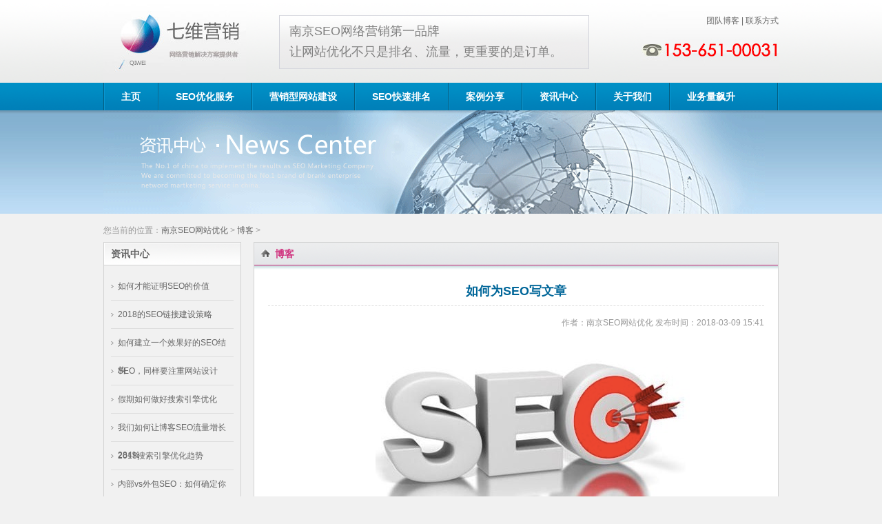

--- FILE ---
content_type: text/html
request_url: https://www.1lseo.com/blog/seowenzhang.html
body_size: 5735
content:
<html xmlns="http://www.w3.org/1999/xhtml" dir="ltr" lang="zh-CN">
<head>
<meta http-equiv="Content-Type" content="text/html; charset=utf-8" />


<title>如何为SEO写文章_【南京七维营销】</title>



<meta name="keywords" content="如,何为,SEO,写,文章,还,记得,SEO,过,去的,美好" /> 
<meta name="description" content="还记得SEO过去的美好时光吗？当你真正需要的是有效的SEO内容时，你需要的是一定数量的单词与一定百分比的目标关键字交叉，并以几个链接到目标页面的单词作为标点符号。 它简单，" />
<link rel="stylesheet" href="https://www.1lseo.com/img/style.css" type="text/css" media="screen" />
<link rel='canonical' href='' />
</head>
<body class="single single-post postid-1701 single-format-standard cat-8-id">
		<div id="header">
    	<div id="hgroup">
        	            <div id="site-title"><a href="https://www.1lseo.com/"><img src="https://www.1lseo.com/img/logo.gif" alt="返回 南京SEO网站优化 首页" width="207" height="120" /></a></div>
                        <div id="site-top"><p>南京SEO网络营销第一品牌<br />让网站优化不只是排名、流量，更重要的是订单。</p></div>
            <div id="small-links">
            	<span><a href="https://www.1lseo.com/blog">团队博客</a> | <a href="/contact">联系方式</a></span>
            </div>
        </div>
        <div id="nav">
        	<ul id="menu" class="menu">
      	<li><a href='https://www.1lseo.com/'><span>主页</span></a></li>
		<li><a href='https://www.1lseo.com/service/seo/' rel="nofollow" ><span>SEO优化服务</span></a></li>
		<li><a href='https://www.1lseo.com/service/jianzhan/' rel="nofollow" ><span>营销型网站建设</span></a></li>
		<li><a href='https://www.1lseo.com/service/zhenghe/' rel="nofollow" ><span>SEO快速排名</span></a></li>
		<li><a href='https://www.1lseo.com/anli/'><span>案例分享</span></a></li>
		<li><a href='https://www.1lseo.com/zixun/' rel="nofollow" ><span>资讯中心</span></a></li>
		<li><a href='https://www.1lseo.com/about/' rel="nofollow" ><span>关于我们</span></a></li>
		<li><a href='https://www.1lseo.com/fangke/' rel="nofollow" ><span>业务量飙升</span></a></li>
      	</ul>
        </div>
    </div>
	<div id="banner">
    	<div class="flash">
		        <img src="https://www.1lseo.com/img/banner_news.gif" alt="如何为SEO写文章" />
    	        </div>
	</div>
    <div id="container">
    	<div id="position">您当前的位置：<a href='https://www.1lseo.com/'>南京SEO网站优化</a> > <a href='https://www.1lseo.com/blog/'>博客</a> > </div>
        <div id="content">
    		<div id="title">博客</div>
                        <div id="article"><h1>如何为SEO写文章</h1>
            	<p class="article_meta">作者：南京SEO网站优化   发布时间：2018-03-09 15:41</p>
            	<p style="text-align: center;">
	<img alt="" src="/uploads/allimg/180309/1-1P3091542254U.png" style="width: 517px; height: 249px;" /></p>
<p>
	还记得SEO过去的美好时光吗？当你真正需要的是&ldquo;有效的SEO内容&rdquo;时，你需要的是一定数量的单词与一定百分比的目标关键字交叉，并以几个链接到目标页面的单词作为标点符号。</p>
<p>
	它简单，容易，而且从长远来看通常是毫无价值的。</p>
<p>
	那些日子已经过去了，为SEO写东西不仅仅是简单的公式。</p>
<p>
	但是，有一些规则可以帮助您创建适合搜索引擎和实际客户的内容。</p>
<p>
	这一切都是从以下几个方面开始的：</p>
<p>
	改变你的视角</p>
<p>
	我们明白了。你的生意很棒，你想把这件事告诉全世界。</p>
<p>
	但是，当你为SEO写作时，你需要改变你的观点。</p>
<p>
	你需要从你的客户的角度来看待事物，更重要的是，你需要写出符合他们观点的东西。</p>
<p>
	那个词是什么？</p>
<p>
	关键词与主题与关系</p>
<p>
	有一段时间，&ldquo;关键字密度&rdquo;意味着SEO内容。</p>
<p>
	你可能会说，这被认为是SEO成功的&ldquo;关键&rdquo;。(我现在就要走了。)</p>
<p>
	我不是说那些东西没有影响，因为它们确实有影响。</p>
<p>
	只是他们不应该是你的第一要务。</p>
<p>
	关键词的含义可能与他们以前不同。是的，它们是重要的，但是公式不是一个明确定义的公式。</p>
<p>
	一些准则仍然值得注意。您应该在标题中使用关键字，至少在标题中使用一个副标题，在正文中使用一两次。</p>
<p>
	但问题是：谷歌可以认识到这正是你在做的事情。你在某些地方放关键字只是因为你&ldquo;应该这么做&rdquo;。</p>
<p>
	它不会是最高的惩罚你，但它也不会被所有的印象。</p>
<p>
	相反，当你把你的关键词当作一个主题的指南时，你可能会看到更多的好处。</p>
<p>
	谷歌正在关注的不仅仅是关键词的使用。他们也在关注关键词支持。</p>
<p>
	您可以在为许多常见搜索显示的结果中看到这一点。</p>
<p>
	比方说，你搜索了&ldquo;墨西哥食物&rdquo;这个词。</p>
<p>
	你会得到当地墨西哥餐馆的地图，一个名为&ldquo;墨西哥菜&rdquo;的边盒，以及列出该地区许多&ldquo;最好的墨西哥餐馆&rdquo;的几个结果。</p>
<p>
	然后，您可能还会看到类似这样的东西：</p>
<p>
	注意到Google选择用粗体表示的描述中的所有单词吗？鸡汤。鸡群。玉米饼。鸡丁。即使是沙拉和米饭也会得到大胆的对待。</p>
<p>
	此前，谷歌在描述中唯一用粗体表示的词是专门搜索的。</p>
<p>
	现在，谷歌将这些词放在脑后，因为它认识到了它们与搜索之间的关系。</p>
<p>
	因此，不要强调在内容中使用目标关键字的每一种潜在形式。</p>
<p>
	相反，专注于通过使用最好的支持词来创建有效覆盖主题的内容。</p>
<p>
	保持读者在页面上</p>
<p>
	访问者在给定页面上花费的时间会对其在搜索引擎中的排名有多大的影响。</p>
<p>
	更重要的是，这意味着你的读者更有可能采取下一步，成为一个付费客户。</p>
<p>
	你得让他们继续读下去。</p>
<p>
	长期以来，列表、副标题、要点都是标准的，而且它们仍然很有帮助。</p>
<p>
	但你可以做的更多。</p>
<p>
	他把这些描述为&ldquo;一种老式的文案策略，最初的目的是让人们阅读销售信件。&rdquo;</p>
<p>
	然而，我会把它们解释为一种更接近于&ldquo;但是等等！&rdquo;的写作形式。还有呢！&ldquo;</p>
<p>
	基本上，它们是引导性的句子或问题，应该让你不断阅读。它们后面通常是个冒号。他推荐的一些&ldquo;经典&rdquo;包括：这是个交易：这太疯狂了：想知道最棒的部分吗？</p>
<p>
	(我在这个博客中一直使用这个原则，但是，就个人而言，我真的不喜欢这样的写作。这感觉像个广告-更像是一个广告，真的。你不是来这里卖东西的。我知道我不想在网上被卖。我想看一些东西，自己决定这是否是我想要的东西。)</p>
<p>
	但是有更多的方法可以让人们在你的网站上，包括：</p>
<p>
	补充含量</p>
<p>
	这是你不会经常听到的话题，尽管谷歌认识到它可以为一个好的用户体验做出贡献，使它成为&ldquo;高质量页面&rdquo;的一个组成部分。</p>
<p>
	高质量的网页是它想要的排名。</p>
<p>
	补充内容是什么意思？</p>
<p>
	基本上，这是任何旨在帮助用户找到他们的方法到你网站的其他部分，无论是另一个博客，另一个可下载的，或任何你的产品。</p>
<p>
	不过，这不仅仅是链接到其他文章。</p>
<p>
	有用的补充内容应该与页面的内容和目的相关，并为用户提供一些有意义的内容。</p>
<p>
	用户依赖于它来发现他们的下一个视频，它让他们继续在网站上，探索他们所能做的一切。</p>
<p>
	不过，就像其他任何事情一样，你需要小心你如何使用它。过多的补充内容，你就会忽略&ldquo;有用&rdquo;，而在&ldquo;分散注意力&rdquo;的中间土地。这不是谷歌想要推广的东西。</p>
<p>
	写作到特定的阅读水平</p>
<p>
	可读性当然很重要，但是，尽管像Flesch-Kincaid等级或射击-雾得分和烟雾指数，它是主观的。</p>
<p>
	这些是很好的工具，可以帮助您的写作更流畅地阅读，但问题是：</p>
<p>
	如果你认为你所有的写作都必须遵守这个准则，那么你再次寻找公式神奇地解决你的所有问题。</p>
<p>
	例如，假设您的行业创建并向开发更复杂工具的其他公司提供极其复杂的软件解决方案。</p>
<p>
	可以肯定地说，在那家公司做决定的人会有更高的阅读理解水平。</p>
<p>
	因此，这和SEO的许多其他元素一样，必须同时考虑客户和搜索引擎(然后优先考虑客户)。</p>
<p>
	问和回答重要问题</p>
<p>
	这些都是我们读者想要回答的问题。我们可以看出来，因为他们表现得有多好。</p>
<p>
	(嗯，这是一些人问的问题，但只在特定的时间。所以，如果你选择写这样的内容，确保它提供了他们想要的确切答案，并确保它给了他们一个采取下一步行动的理由。否则，这可能是浪费了很多精力。)</p>
<p>
	SEO写作不仅仅是用单词来获得排名</p>
<p>
	制作排名好的内容显然是SEO写作的一个重要部分。但这也是为了让游客成为付费客户。</p>
<p>
	记住，无论你是在谈论内容还是转换，所有的东西都有一个小的SEO。</p>
<p>
	这是所有的东西，你可以目标时，为搜索引擎优化。</p>

                <div class="clear"></div>
                                <div id="postnavi">
					
					<div class="clear"></div>
				</div>
                                
            </div>
                                </div>
        
        <div id="sidebar">
        	            <div id="small-menu"><h3>资讯中心</h3>
            	<ul>
				  <li><a href='https://www.1lseo.com/blog/seojiazhi.html' title="如何才能证明SEO的价值">如何才能证明SEO的价值</a></li>
<li><a href='https://www.1lseo.com/blog/seolink.html' title="2018的SEO链接建设策略">2018的SEO链接建设策略</a></li>
<li><a href='https://www.1lseo.com/blog/seojiegou.html' title="如何建立一个效果好的SEO结构">如何建立一个效果好的SEO结构</a></li>
<li><a href='https://www.1lseo.com/blog/seosheji.html' title="SEO，同样要注重网站设计">SEO，同样要注重网站设计</a></li>
<li><a href='https://www.1lseo.com/blog/jiaqiseo.html' title="假期如何做好搜索引擎优化">假期如何做好搜索引擎优化</a></li>
<li><a href='https://www.1lseo.com/blog/blogseo.html' title="我们如何让博客SEO流量增长284%">我们如何让博客SEO流量增长284%</a></li>
<li><a href='https://www.1lseo.com/blog/2018seo.html' title="2018搜索引擎优化趋势">2018搜索引擎优化趋势</a></li>
<li><a href='https://www.1lseo.com/blog/waibaoseo.html' title="内部vs外包SEO：如何确定你的最佳选择">内部vs外包SEO：如何确定你的最佳选择</a></li>
<li><a href='https://www.1lseo.com/blog/aiseo.html' title="使用AI在SEO提高用户体验">使用AI在SEO提高用户体验</a></li>
<li><a href='https://www.1lseo.com/blog/yidongseo.html' title="你的移动SEO对手机友好吗？">你的移动SEO对手机友好吗？</a></li>

                </ul>
            </div>
                    </div>        <div class="clear"></div>
	</div><!-- #container -->
<div id="footer">
	<div class="foot">
    	<dl class="foot-logo"></dl>
        <dl class="f1">
        	<dt>走进七维</dt>
            <ul><li class="current_page_item"><a href="/about">关于我们</a> </li><li class="page_item page-item-9"><a href="https://www.1lseo.com/about/values">核心价值观</a></li>
</ul>        </dl>
        <dl class="f2">
            <dt>推荐seo文章</dt>
            <dd>
                <ul>
                <li><a href="https://www.1lseo.com/blog/seojiazhi.html" alt="如何才能证明SEO的价值">如何才能证明SEO的价值</a></li>
<li><a href="https://www.1lseo.com/blog/seolink.html" alt="2018的SEO链接建设策略">2018的SEO链接建设策略</a></li>
<li><a href="https://www.1lseo.com/blog/seojiegou.html" alt="如何建立一个效果好的SEO结构">如何建立一个效果好的SEO结构</a></li>
<li><a href="https://www.1lseo.com/blog/seosheji.html" alt="SEO，同样要注重网站设计">SEO，同样要注重网站设计</a></li>

                </ul>
            </dd>
        </dl>
        <dl class="f3">
        	<dt>联系方式</dt>
            <dd>
            	<ul>
            		<li>电话：153-651-00031</li>
            		<li>QQ：138811228</li>
                </ul>
            </dd>
        </dl>
        <dl class="f3">
            <dt>seo博客</dt>
            <dd>
                <ul>
                <li><a href="https://www.1lseo.com/blog/seolinkedin.html" alt="不只是seo,有效使用LinkedIn的16种方法">不只是seo,有效使用LinkedIn的16种方</a></li>
<li><a href="https://www.1lseo.com/blog/smarts.html" alt="现在是时候开始做SEO数据">现在是时候开始做SEO数据</a></li>
<li><a href="https://www.1lseo.com/blog/seojiegou.html" alt="如何建立一个效果好的SEO结构">如何建立一个效果好的SEO结构</a></li>
<li><a href="https://www.1lseo.com/blog/seosheji.html" alt="SEO，同样要注重网站设计">SEO，同样要注重网站设计</a></li>

                </ul>
            </dd>
        </dl>
    </div>
    <div id="bottom">
    	<div class="copyright">
        	<p class="l">Copyright &copy; 2008-2013 All Rights Reserved. 版权所有  南京七维营销  <a href="https://www.1lseo.com/">南京SEO</a>网站优化领导品牌</p>
        	<p class="r" style="display:none;"><script src="https://s13.cnzz.com/stat.php?id=3735465&web_id=3735465&show=pic" language="JavaScript"></script>
</p>
        </div>
    </div>
</div>
<script defer src="https://static.cloudflareinsights.com/beacon.min.js/vcd15cbe7772f49c399c6a5babf22c1241717689176015" integrity="sha512-ZpsOmlRQV6y907TI0dKBHq9Md29nnaEIPlkf84rnaERnq6zvWvPUqr2ft8M1aS28oN72PdrCzSjY4U6VaAw1EQ==" data-cf-beacon='{"version":"2024.11.0","token":"5ab36e0ee49a4acf8031bd24067c120f","r":1,"server_timing":{"name":{"cfCacheStatus":true,"cfEdge":true,"cfExtPri":true,"cfL4":true,"cfOrigin":true,"cfSpeedBrain":true},"location_startswith":null}}' crossorigin="anonymous"></script>
</body>
</html>

--- FILE ---
content_type: text/css
request_url: https://www.1lseo.com/img/style.css
body_size: 4692
content:
/*  
Theme Name: Shcai CMS Theme
Theme URI: http://www.xiaohan86.com/
Description: The WordPress Theme Designed by <a href="http://www.xiaohan86.com">萧涵</a>.
Version: 1.0
Author: 萧涵
Author URI: http://www.xiaohan86.com/
Tags: fixed width, two columns, widgets, green, custom-header, custom-background, shallen, 萧涵

The CSS, XHTML and design is released under GPL:
http://www.opensource.org/licenses/gpl-license.php
*/


/* =Reset default browser CSS. Based on work by Eric Meyer: http://meyerweb.com/eric/tools/css/reset/index.html
-------------------------------------------------------------- */
img {border: 0px;margin:0;}
*{margin:0;padding:0;}
body{padding:0px;margin:0px;line-height:180%;font-size:12px;font-family:'Microsoft Yahei',Verdana,Arial,Helvetica,sans-serif;text-align:center;color:#666;background:#c0c0c0;background:#f1f1f1 url(bg.gif) top repeat-x;}

div,form,img,ul,ol,li,dl,dt,dd{margin:0;padding:0;border:0;text-align:left;}
h1,h2,h3,h4,h5,h6 {margin:0;padding:0;}
table,td,tr,th{font-size:12px;}
li{list-style-type:none;}
.clear {clear:both;}
.l{float:left;}
.r{float:right;}
ul,li {list-style-type:none;}
a {color:#666; text-decoration:none;}
a:hover {color:#cf2f7c;text-decoration:underline;}
.f-blue{color:#0e4c8e;}
.f-red{color:#ff0000;font-weight:bold;font-size:16px;}

form, embed {display: inline;margin: 0;padding: 0;}
#wrap{width:1004px;margin:auto;table-layout:fixed; word-break: break-all; overflow:hidden;}

#header{width:980px;margin:auto;height:160px;position:relative;background:url(top_tel.jpg) right top no-repeat;}
#header #hgroup{width:980px;height:120px;}
#site-title{width:225px;height:120px;float:left;}
#site-title a{width:225px;height:120px;background:url(logo.jpg) no-repeat;display:block;text-indent:-9999px;}
#site-top{float:left;margin:22px 0 0 30px;width:450px;height:78px;background:url(ld.gif) no-repeat;font-size:18px;}
#site-top p{color:#808080;padding:8px 15px;line-height:30px;}
#small-links{float:right;padding-top:20px;}
#nav{width:980px;height:40px;position:relative;}
#nav ul{overflow:hidden;height:40px;background:url(nav_line.gif) right no-repeat;}
#nav li{float:left;line-height:40px;font-size:14px;font-weight:bold;background:url(nav_line.gif) left no-repeat;padding-left:1px;}
#nav li a{color:#fff;padding:0 25px;height:40px;display:block;text-align:center;float:left;}
#nav li a:hover,#nav li.current-menu-item a,#nav li.current-post-ancestor a,#nav li.current-page-ancestor a,#nav li.current-category-ancestor a{background:#027eae;text-decoration:none;}

#banner{height:165px;width:100%;background:url(bannera.jpg) top center no-repeat;margin:0;}
.page #banner,.category #banner,.single #banner{background:url(banner_bg.jpg) top repeat-x;height:150px;}
.flash{width:980px;margin:auto;}

#container{width:980px;margin:auto;overflow:hidden;margin-top:8px;}
.ad{margin-bottom:8px;}
.box{float:left;width:318px;border:1px #d3d3d3 solid;background:#fff url(bg_box.gif) top no-repeat;margin-right:10px;height:480px;}
#proof.box{margin-right:0;}
#trends{}
.box .t{font-size:14px;font-weight:bold;height:30px;line-height:30px;padding-left:15px;}
#trends ul{padding:120px 15px 10px 15px;background:url(whyseo.jpg) center 5px no-repeat;}
#trends li{background:url(ico.gif) left 14px no-repeat;padding-left:10px;font-size:14px;line-height:29px;overflow:hidden;}
#service .st{height:90px;background:url(box2.png) center 5px no-repeat;}
#service dl{padding:0 15px;}
#service dt{margin-top:5px;height:30px;line-height:30px;background:url(duihao.gif) left no-repeat;padding-left:25px;font-size:14px;font-weight:bold;}
#service dt a{color:#0483d4;}
#service dt a:hover{color:#cf2f7c;}
#service dd{padding-left:45px;}
#service .s1 dd{background:url(s1.gif) left no-repeat;}
#service .s2 dd{background:url(s2.gif) left no-repeat;}
#service .s3 dd{background:url(s3.gif) left no-repeat;}
#service .s4 dd{background:url(s4.gif) left no-repeat;}
#service .s5 dd{background:url(s5.gif) left no-repeat;}
#service dd p{margin:7px auto;}
#service a.get_more{display:block;height:35px;line-height:35px;width:318px;text-align:center;position:absolute;top:230px;color:#222;font-weight:bold;}
#proof ul{padding:0 15px;}
#proof li{clear:both;}
#proof li{margin-top:10px;}
#proof li.line{border-top:1px #ddd solid;padding-top:15px;}

#news{width:980px;margin-top:8px;background:url(news_bg.gif) no-repeat;height:345px;}
#news dl{float:left;width:326px;font-size:14px;}
#news dt{height:36px;line-height:36px;padding-left:15px;font-weight:bold;color:#222;}
#news dt span{float:right;padding-right:10px;font-weight:normal;}
#news dd{padding:5px 10px;}
#news dd ul li{background:url(ico.gif) left 14px no-repeat;padding-left:10px;height:29px;line-height:29px;overflow:hidden;}

#position{width:980px;height:33px;line-height:33px;color:#999;}
#content{float:right;width:760px;border:1px #d3d3d3 solid;background:#fff;}
#content #title{width:760px;background:url(content_title.gif) no-repeat;height:40px;line-height:33px;text-indent:30px;font-weight:bold;font-size:14px;color:#cf2f7c;}

#title h1{font-size:16px;}
#title span{float:right;padding-right:5px;}
#small-menu{width:198px;border:1px #d3d3d3 solid;}
#small-menu h3{height:33px;line-height:33px;background:url(side_title.gif) no-repeat;padding-left:10px;font-size:14px;}
#small-menu ul{padding:10px;}
#small-menu li{height:40px;line-height:40px;border-bottom:1px #ddd solid;background:url(ico1.gif) left no-repeat;padding-left:10px;}
#small-menu li.current_page_item a,#small-menu li.current-cat a{font-weight:bold;color:#ff0000;}
#sidebar{float:left;width:200px;}
.hot_news,.links{margin-left:10px;width:200px;margin-top:20px;}
.hot_news h3,.links h3{background:url(bg.gif) -540px 5px no-repeat;height:30px;line-height:30px;padding-left:30px;}
.hot_news ul{padding-left:10px;}
.hot_news li{background:url(ico.gif) left 13px no-repeat;padding-left:10px;}
.hot_news li{height:30px;line-height:30px;border-bottom:1px #ddd dashed;overflow:hidden;}
.links ul{width:190px;margin-left:10px;text-align:left;}
.links li{width:95px;float:left;}
.links li a{width:90px;height:25px;line-height:25px;display:block;float:left;border-bottom:1px #ddd dotted;margin-right:5px;}

#article{width:720px;margin:auto;padding:10px 0 20px 0;}
#article table{margin:auto;}
#article p{font-size:14px;padding:8px 0px;margin-bottom:5px;line-height:185%;/*font-size:14px;line-height:1.8em; color:#222; font-family: 微軟正黑體, Arial, Helvetica,'Microsoft JhengHei', sans-serif;*/}
.single #article p{text-indent:2em;}
#article h2{font-size:15px;padding:5px 0;margin:10px 0;color:#0e4c8e;}
#article h3{font-size:14px;padding:5px 0;margin:10px 0px;}
.single #article h2,.page #article h2{border-bottom:1px #ddd solid;}
#article blockquote{margin:10px;border:1px #d0d4c8 dashed;background:#f4f5f6 url(blockquote.gif) 5px 3px no-repeat;padding:0 10px 5px 40px;}
#article p a{color:#09F;text-decoration:underline;}
#article p a:hover{color:#df0031;text-decoration:none;}
#article h1{font-size:18px;color:#006699;text-align:center;padding:10px 0;border-bottom:1px #ddd dashed;}
#article p.article_meta{text-align:right;color:#999;font-size:12px;margin-top:5px;}
#article hr{height:1px;border:none;border-top:1px #eee solid;margin:5px 10px;}
#toc li a{text-decoration:none;color:#0654a4;}
#toc li a:hover{color:#df0031;text-decoration:underline;}
#toc {float:right;max-width:200px;padding:6px;margin:8px 0 20px 20px;border:1px solid #EDF3DE;background:white;-moz-border-radius:6px;-webkit-border-radius:6px;border-radius:6px;}
#toc ul{padding-bottom:0;}
#toc strong {border-bottom:1px solid #EDF3DE;display:block;font-size:16px;padding:0 4px;}
#toc span {display:block;margin:4px;cursor:pointer;}

#article ul.s1{padding:5px 10px;font-size:14px;}
#article ul.s1 li{list-style-type:disc;margin-left:10px;line-height:25px;}

#article .wt h2,#article .fw h2{color:#ee8931;font-size:18px;padding:8px 0;}
#article .wt p{background:url(wt.gif) no-repeat;padding:20px 30px;font-size:16px;color:#222;line-height:40px;}
#article .fw p{font-size:16px;color:#222;}

#postnavi{margin:10px 0;border-top:1px #ddd solid;height:35px;line-height:35px;}
#postnavi .prev{float:left;}
#postnavi .next{float:right;}
#related{border-top:1px #ddd solid;border-bottom:1px #ddd solid;padding-bottom:10px;}
#related h3{color:#333;background:#f7f7f7;height:30px;line-height:30px;border-bottom:1px #ddd solid;}
#related li{background:url(ico.gif) left 12px no-repeat;padding-left:15px;border-bottom:1px #ddd dotted;height:28px;line-height:28px;}
#related li span{float:right;font-size:11px;}

#article .mycopy{clear:both;margin:10px 0;border:1px #ddd dashed;font-size:12px;padding:5px 10px;color:#999;}
#article .mycopy p{font-size:12px;margin:0;padding:0;text-indent:0;}
#article .mycopy img{float:left;margin:5px 10px 0 0;}
#article .mycopy a{color:#df0031;}

#list{width:720px;margin:auto;}
#list ul{padding:3px 0 10px 0;}
#list li{border-bottom:1px #ddd dotted;background:url(ico.gif) 5px 14px no-repeat;padding-left:18px;height:30px;line-height:30px;font-size:14px;}
#list li span{float:right;font-size:12px;padding-right:5px;}

#postlist{width:720px;margin:auto;padding-top:10px;}
#postlist .post{margin:5px 0 20px 0;border-bottom:1px #ddd dotted;padding-bottom:15px;}
#postlist .post .ava_img{float:left;margin:5px 8px 0 0;padding:2px;background:#fff;border:1px #ddd solid;}
#postlist .post h2{padding-bottom:3px;font-size:14px;}
#postlist .post h2 a{color:#1385fa;}
#postlist .post .info{color:#999;background:#f8f8f8;}
#postlist .post .info a{color:#999;}
#postlist .post .info .comments a{color:#ff0000;}
#postlist .post .intro{margin-top:10px;}


#caselist{width:720px;margin:auto;overflow:hidden;}
#caselist ul{width:760px;display:inline-block;padding-bottom:10px;}
#caselist li{float:left;margin:10px 20px 0px 0;}
#caselist li img{width:161px;border:1px #ddd solid;padding:1px;height:180px;}
#caselist li span{clear:both;display:block;text-align:center;height:18px;line-height:18px;overflow:hidden;}
#caselist li a:hover{text-decoration:none;}
#caselist li a:hover img{border:1px #cf2f7c solid;}

.pagination{clear:both;width:720px;margin:0 0px 10px 0px;line-height:60px;text-align:center;}
.pagination span, .pagination a{font-size:12px;margin: 17px 6px 2px 0;background:#fff;border:1px solid #ccc;color:#787878;padding:2px 6px;text-decoration:none;}
.pagination a:hover{background: #1385fa;border:1px solid #0654a4;color:#fff;font-size:12px;padding:2px 6px;}
.pagination .current{background: #1385fa;border:1px solid #0654a4;color:#fff;font-size:12px;padding:2px 6px;}

.comment_box{margin:0 auto;width:720px;}
.comment_box h3{height:30px;line-height:30px;border-bottom:1px #ddd solid;color:#333;background:#f7f7f7;}
#trackbacks_box ul{padding:5px 0;}
#trackbacks_box li{height:25px;line-height:25px;border-bottom:1px #d0d4c8 dashed;background:url(ico-1.gif) 5px 11px no-repeat;padding-left:15px;}
#trackbacks_box li small{font-size:12px;color:#777;}
.commentlist{width:720px;}
.commentlist li.comment{clear:both;padding:15px 0 8px 0;border-bottom:1px #ddd dashed;}
.commentlist li.comment:hover{background:#f0f5f7;}
.commentlist li.comment .cheader{}
.commentlist li.comment img.avatar{float:left;background:url(bg.gif) 0 -560px no-repeat;padding:3px 9px 4px 3px;margin:3px 8px 0 0;}
.commentlist li.comment .item{height:30px;padding-top:5px;line-height:18px;display:inline-block;font-size:14px;}
.commentlist li.comment .lou{float:left;margin-right:10px;font-size:12px;}
.commentlist li.comment .lou a{color:#df0031;text-decoration:underline;}
.commentlist li.comment .cauthor{float:left;margin-right:10px;}
.commentlist li.comment .cdate{clear:both;float:left;font-size:10px;color:#999;}
.commentlist li.comment .items{float:left;}
.commentlist li.comment .items a{color:#999;}
.commentlist li.comment .cbody{margin:10px 10px 10px 60px;font-size:14px;}
.commentlist li.comment .cbody p{padding:0;margin:0;}
.commentlist li.comment .cbody blockquote{margin:10px;border:1px #d0d4c8 dashed;background:#f4f5f6 url(blockquote.gif) 5px 3px no-repeat;padding-left:40px;}
.commentlist li.comment .cbody blockquote strong{line-height:20px;}
.commentlist li.comment .cbody blockquote p{padding:5px 0;margin-bottom:5px;}
.commentlist ul.children{border:1px #d0d4c8 dashed;background:#fff;margin:10px 20px 10px 73px;}
.commentlist ul.children li.comment{background:none;padding-bottom:0;margin-top:5px;}
.commentlist ul.children li.comment .cheader{background:none;}
.commentlist ul.children li.comment img{margin:5px 10px;}
.commentlist ul.children li.comment .cbody{margin-left:60px;}
.commentlist ul.children li.comment .cheader{background:none;height:32px;}
#commentnavi{height:25px;line-height:25px;}
#commentnavi span.pages{margin-right:10px;float:left;}
#article .wpcf7 p{clear:both;}
#article .wpcf7 p span.t{float:left;width:150px;display:block;text-align:right;}
#article input.wpcf7-submit{cursor:pointer;}

.tip{border:1px #ddd solid;background:#f9f9f9;padding:5px 8px;}
.tip p{font-size:12px;padding:5px 0;}
.service_list{width:972px;overflow:hidden;margin-top:10px;}
.service_list ul{display:inline-block;width:996px;}
.service_list li{float:left;width:308px;margin-right:24px;}
.service_list li a.t{width:100px;height:28px;line-height:28px;border:1px #0654a4 solid;background:#1385fa;color:#fff;text-indent:10px;display:block;font-size:14px;}
.service_list li a.t:hover{color:#FF0;text-decoration:none;}
.service_list li p{padding:8px 0;}
.flow{margin-bottom:10px;}

#respond{margin:10px 0;width:720px;}
#respond .form_box{display:inline-block;margin-bottom:15px;}
#respond .text{float:left;margin-top:10px;width:493px;}
#respond .text textarea{width:493px;margin:0;height:200px;}
#respond .form_info{float:left;width:215px;margin-top:5px;margin-left:10px;}
#respond .form_info #author_info label{color:#666;}
#respond .form_info #author_info input{width:210px;}
#respond .form_info #author_info div{margin-top:3px;}
#respond .form_info .button{width:213px;margin-top:5px;height:25px;line-height:23px;background:#1385fa;border-top:1px #1385fa solid;border-left:1px #1385fa solid;border-right:1px #0654a4 solid;border-bottom:1px #0654a4 solid;text-align:center;color:#fff;cursor:pointer;}


.s_form{}
.s_form li{margin-top:10px;}
.s_form li input.text{width:190px;height:25px;line-height:25px;border:1px #999 solid;}
.s_form li span{display:block;}
.s_form li textarea{width:200px;}


.ddsg-wrapper{margin-top:20px;width:720px;}
.ddsg-wrapper h4{color:#093;font-size:12px;height:25px;line-height:25px;}
.ddsg-wrapper ul{padding-left:10px;margin-left:5px;}
.ddsg-wrapper ul li{list-style-type:circle;}



#footer{width:100%;background:#fff url(footer.gif) top repeat-x;display:inline-block;}
.foot{width:980px;margin:auto;height:250px;}
.foot dl{float:left;width:205px;margin-top:50px;}
.foot dl.foot-logo{width:180px;background:url(foot_logo.jpg) 0 10px no-repeat;height:150px;}
.foot dl.f1{width:145px;margin-right:20px;}
.foot dl.f2{width:220px;margin-right:20px;}
.foot dl.f3{width:170px;margin-right:20px;}
.foot dl.f4{width:205px;}
.foot dl dt{font-size:14px;font-weight:bold;color:#333;height:30px;line-height:30px;}
.foot dl li {font-size:12px;border-bottom:1px #ddd solid;height:32px;line-height:32px;}
.foot dl.f4 li{float:left;width:85px;height:30px;line-height:30px;}

#bottom{width:100%;height:35px;line-height:35px;background:#5e5e5e;}
.copyright{width:980px;margin:auto;height:30px;}
.copyright p{color:#aaa;font-size:12px;}
.copyright p a{color:#ccc;}

/*add by teddy*/
.guestbook{ padding-top:10px; display:inline-block; height:500px}
.guestbook li{width:720px; float:left; font-size:13px; line-height:25px; margin-bottom:10px;}
.guestbook .txt{height:25px; line-height:25px; font-size:13px; width:400px;}
.guestbook label{padding-right:10px;}
.guestbook span{ width:100px; display:block; float:left;}
.guestbook textarea{ width:400px; height:80px;}
.guestbook .btn{ width:90px; height:30px; border:1px solid #ddd; cursor:pointer;}

/* QQ客服 */
.QQbox{ z-index:99; width: 160px; height:300px; right: 0; top: 145px; position: absolute; overflow:hidden;}
.QQbox .press{ right: 0; border: none; cursor: pointer;width: 42px; height: 131px;position:absolute;}
.Qlist{ left: 0; width: 160px; height:250px; background:url(online_bg.png) no-repeat; _behavior: url(/images/iepngfix.htc);position: absolute;}
 
.QQbox .Qlist .con{  width: 90%; margin: 0 auto; padding-top:5px;}
.QQbox .Qlist .con ul li{ display:block; text-align:center;}
.QQbox .Qlist .con li span{ display:block; text-align:center; _height:18px;}
 
#divMenu{ background:url(qq_1.png) no-repeat; width:42px; height:131px;_behavior: url(/images/iepngfix.htc)}
#divMenu span{ width:10px; display:block; padding:45px 0px 0px 20px; line-height:20px; font-family:黑体;}
/*.QQbox END*/

.fw table{border-collapse:collapse;margin:auto;font-size:14px;}
.fw table td{border:1px #bbb solid;padding:0 5px;}
.fw table tr{line-height:30px;background:#fff;}
.fw table tr.tt{font-weight:bold;color:#00F;}
.fw table tr.tt td{font-size:14px;}
.fw table tr td p{font-size:14px;}
.fw table tr.th{height:35px;line-height:35px;background:#daeef3;font-weight:bold;color:#222;}